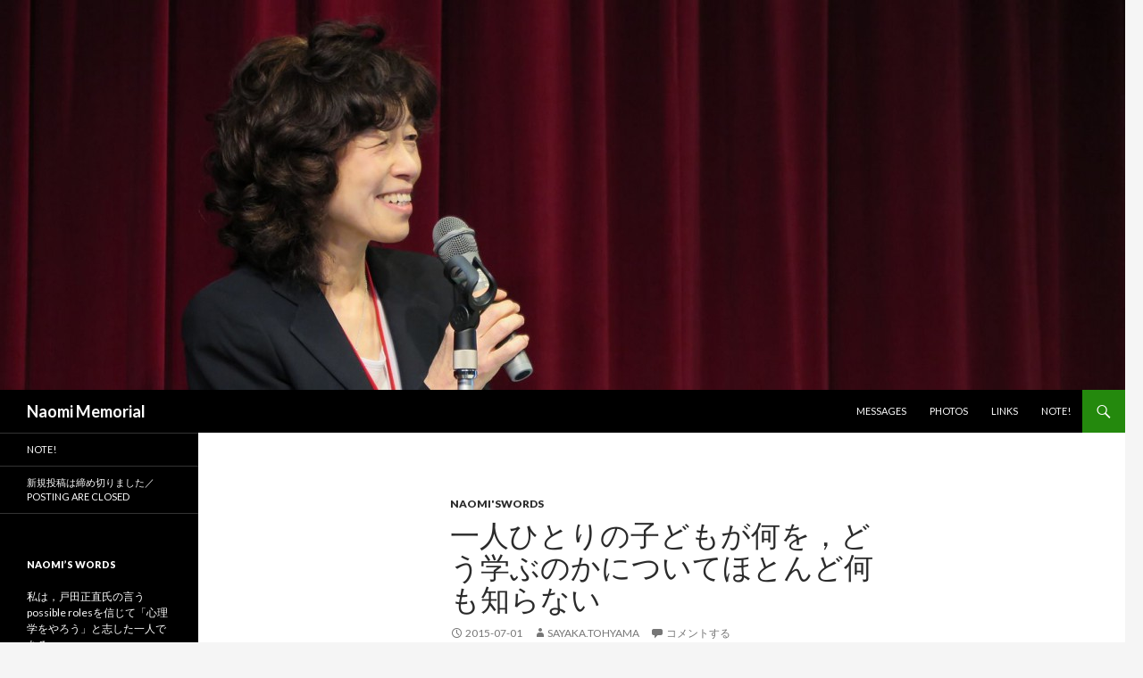

--- FILE ---
content_type: text/html; charset=UTF-8
request_url: https://ni-coref.or.jp/nmiyake_memorial/?p=436
body_size: 9447
content:
<!DOCTYPE html>
<!--[if IE 7]>
<html class="ie ie7" lang="ja" prefix="og: http://ogp.me/ns# fb: http://ogp.me/ns/fb# article: http://ogp.me/ns/article#">
<![endif]-->
<!--[if IE 8]>
<html class="ie ie8" lang="ja" prefix="og: http://ogp.me/ns# fb: http://ogp.me/ns/fb# article: http://ogp.me/ns/article#">
<![endif]-->
<!--[if !(IE 7) & !(IE 8)]><!-->
<html lang="ja" prefix="og: http://ogp.me/ns# fb: http://ogp.me/ns/fb# article: http://ogp.me/ns/article#">
<!--<![endif]-->
<head>
	<meta charset="UTF-8">
	<meta name="viewport" content="width=device-width">
	<title>一人ひとりの子どもが何を，どう学ぶのかについてほとんど何も知らない | Naomi Memorial</title>
	<link rel="profile" href="https://gmpg.org/xfn/11">
	<link rel="pingback" href="https://ni-coref.or.jp/nmiyake_memorial/xmlrpc.php">
	<!--[if lt IE 9]>
	<script src="https://ni-coref.or.jp/nmiyake_memorial/wp-content/themes/twentyfourteen/js/html5.js?ver=3.7.0"></script>
	<![endif]-->
	<meta name='robots' content='max-image-preview:large' />
<link rel='dns-prefetch' href='//platform-api.sharethis.com' />
<link rel='dns-prefetch' href='//fonts.googleapis.com' />
<link rel='dns-prefetch' href='//s.w.org' />
<link href='https://fonts.gstatic.com' crossorigin rel='preconnect' />
<link rel="alternate" type="application/rss+xml" title="Naomi Memorial &raquo; フィード" href="https://ni-coref.or.jp/nmiyake_memorial/?feed=rss2" />
<link rel="alternate" type="application/rss+xml" title="Naomi Memorial &raquo; コメントフィード" href="https://ni-coref.or.jp/nmiyake_memorial/?feed=comments-rss2" />
<link rel="alternate" type="application/rss+xml" title="Naomi Memorial &raquo; 一人ひとりの子どもが何を，どう学ぶのかについてほとんど何も知らない のコメントのフィード" href="https://ni-coref.or.jp/nmiyake_memorial/?feed=rss2&#038;p=436" />
		<script>
			window._wpemojiSettings = {"baseUrl":"https:\/\/s.w.org\/images\/core\/emoji\/13.0.1\/72x72\/","ext":".png","svgUrl":"https:\/\/s.w.org\/images\/core\/emoji\/13.0.1\/svg\/","svgExt":".svg","source":{"concatemoji":"https:\/\/ni-coref.or.jp\/nmiyake_memorial\/wp-includes\/js\/wp-emoji-release.min.js?ver=5.7.14"}};
			!function(e,a,t){var n,r,o,i=a.createElement("canvas"),p=i.getContext&&i.getContext("2d");function s(e,t){var a=String.fromCharCode;p.clearRect(0,0,i.width,i.height),p.fillText(a.apply(this,e),0,0);e=i.toDataURL();return p.clearRect(0,0,i.width,i.height),p.fillText(a.apply(this,t),0,0),e===i.toDataURL()}function c(e){var t=a.createElement("script");t.src=e,t.defer=t.type="text/javascript",a.getElementsByTagName("head")[0].appendChild(t)}for(o=Array("flag","emoji"),t.supports={everything:!0,everythingExceptFlag:!0},r=0;r<o.length;r++)t.supports[o[r]]=function(e){if(!p||!p.fillText)return!1;switch(p.textBaseline="top",p.font="600 32px Arial",e){case"flag":return s([127987,65039,8205,9895,65039],[127987,65039,8203,9895,65039])?!1:!s([55356,56826,55356,56819],[55356,56826,8203,55356,56819])&&!s([55356,57332,56128,56423,56128,56418,56128,56421,56128,56430,56128,56423,56128,56447],[55356,57332,8203,56128,56423,8203,56128,56418,8203,56128,56421,8203,56128,56430,8203,56128,56423,8203,56128,56447]);case"emoji":return!s([55357,56424,8205,55356,57212],[55357,56424,8203,55356,57212])}return!1}(o[r]),t.supports.everything=t.supports.everything&&t.supports[o[r]],"flag"!==o[r]&&(t.supports.everythingExceptFlag=t.supports.everythingExceptFlag&&t.supports[o[r]]);t.supports.everythingExceptFlag=t.supports.everythingExceptFlag&&!t.supports.flag,t.DOMReady=!1,t.readyCallback=function(){t.DOMReady=!0},t.supports.everything||(n=function(){t.readyCallback()},a.addEventListener?(a.addEventListener("DOMContentLoaded",n,!1),e.addEventListener("load",n,!1)):(e.attachEvent("onload",n),a.attachEvent("onreadystatechange",function(){"complete"===a.readyState&&t.readyCallback()})),(n=t.source||{}).concatemoji?c(n.concatemoji):n.wpemoji&&n.twemoji&&(c(n.twemoji),c(n.wpemoji)))}(window,document,window._wpemojiSettings);
		</script>
		<style>
img.wp-smiley,
img.emoji {
	display: inline !important;
	border: none !important;
	box-shadow: none !important;
	height: 1em !important;
	width: 1em !important;
	margin: 0 .07em !important;
	vertical-align: -0.1em !important;
	background: none !important;
	padding: 0 !important;
}
</style>
	<link rel='stylesheet' id='wp-block-library-css'  href='https://ni-coref.or.jp/nmiyake_memorial/wp-includes/css/dist/block-library/style.min.css?ver=5.7.14' media='all' />
<link rel='stylesheet' id='wp-block-library-theme-css'  href='https://ni-coref.or.jp/nmiyake_memorial/wp-includes/css/dist/block-library/theme.min.css?ver=5.7.14' media='all' />
<link rel='stylesheet' id='browser-shots-frontend-css-css'  href='https://ni-coref.or.jp/nmiyake_memorial/wp-content/plugins/browser-shots/dist/blocks.style.build.css?ver=1.7.4' media='all' />
<link rel='stylesheet' id='twentyfourteen-lato-css'  href='https://fonts.googleapis.com/css?family=Lato%3A300%2C400%2C700%2C900%2C300italic%2C400italic%2C700italic&#038;subset=latin%2Clatin-ext&#038;display=fallback' media='all' />
<link rel='stylesheet' id='genericons-css'  href='https://ni-coref.or.jp/nmiyake_memorial/wp-content/themes/twentyfourteen/genericons/genericons.css?ver=3.0.3' media='all' />
<link rel='stylesheet' id='twentyfourteen-style-css'  href='https://ni-coref.or.jp/nmiyake_memorial/wp-content/themes/twentyfourteen/style.css?ver=20190507' media='all' />
<link rel='stylesheet' id='twentyfourteen-block-style-css'  href='https://ni-coref.or.jp/nmiyake_memorial/wp-content/themes/twentyfourteen/css/blocks.css?ver=20190102' media='all' />
<!--[if lt IE 9]>
<link rel='stylesheet' id='twentyfourteen-ie-css'  href='https://ni-coref.or.jp/nmiyake_memorial/wp-content/themes/twentyfourteen/css/ie.css?ver=20140701' media='all' />
<![endif]-->
<link rel='stylesheet' id='arpw-style-css'  href='https://ni-coref.or.jp/nmiyake_memorial/wp-content/plugins/advanced-random-posts-widget/assets/css/arpw-frontend.css?ver=5.7.14' media='all' />
<link rel='stylesheet' id='ngfb_sharing_css-css'  href='https://ni-coref.or.jp/nmiyake_memorial/wp-content/plugins/nextgen-facebook/cache/sharing-styles-id-1.min.css?ver=8.45.4' media='all' />
<script src='https://ni-coref.or.jp/nmiyake_memorial/wp-includes/js/jquery/jquery.min.js?ver=3.5.1' id='jquery-core-js'></script>
<script src='https://ni-coref.or.jp/nmiyake_memorial/wp-includes/js/jquery/jquery-migrate.min.js?ver=3.3.2' id='jquery-migrate-js'></script>
<!--[if lt IE 8]>
<script src='https://ni-coref.or.jp/nmiyake_memorial/wp-includes/js/json2.min.js?ver=2015-05-03' id='json2-js'></script>
<![endif]-->
<script src='//platform-api.sharethis.com/js/sharethis.js#product=ga&#038;property=60ec211e20948200198d8926' id='googleanalytics-platform-sharethis-js'></script>
<link rel="https://api.w.org/" href="https://ni-coref.or.jp/nmiyake_memorial/index.php?rest_route=/" /><link rel="alternate" type="application/json" href="https://ni-coref.or.jp/nmiyake_memorial/index.php?rest_route=/wp/v2/posts/436" /><link rel="EditURI" type="application/rsd+xml" title="RSD" href="https://ni-coref.or.jp/nmiyake_memorial/xmlrpc.php?rsd" />
<link rel="wlwmanifest" type="application/wlwmanifest+xml" href="https://ni-coref.or.jp/nmiyake_memorial/wp-includes/wlwmanifest.xml" /> 
<meta name="generator" content="WordPress 5.7.14" />
<link rel="canonical" href="https://ni-coref.or.jp/nmiyake_memorial/?p=436" />
<link rel="alternate" type="application/json+oembed" href="https://ni-coref.or.jp/nmiyake_memorial/index.php?rest_route=%2Foembed%2F1.0%2Fembed&#038;url=https%3A%2F%2Fni-coref.or.jp%2Fnmiyake_memorial%2F%3Fp%3D436" />
<link rel="alternate" type="text/xml+oembed" href="https://ni-coref.or.jp/nmiyake_memorial/index.php?rest_route=%2Foembed%2F1.0%2Fembed&#038;url=https%3A%2F%2Fni-coref.or.jp%2Fnmiyake_memorial%2F%3Fp%3D436&#038;format=xml" />
	<script	type='text/javascript'><!--
	function reaction_buttons_increment_button_ajax(post_id, button){
		var already_voted_text = '';
		var only_one_vote = false;
		var show_after_votes = false;
		var use_as_counter = false;
		var use_percentages = false;
		var buttons = [0];

		if(!use_as_counter && jQuery("#reaction_buttons_post" + post_id + " .reaction_button_" + button).hasClass('voted')){
			return;
		}

		if(!use_as_counter){
			// remove the href attribute before sending the request to make
			// sure no one votes more than once by clicking ten times fast
			if(only_one_vote){
				// remove all the onclicks from the posts and replace it by the
				// alert not to vote twice if set
				if(already_voted_text){
					jQuery("#reaction_buttons_post" + post_id + " .reaction_button").attr('onclick', 'javascript:alert(\'' + already_voted_text + '\');');
				}
				else{
					jQuery("#reaction_buttons_post" + post_id + " .reaction_button").removeAttr('onclick');
				}
			}
			else{
				// remove/replace only on the clicked button
				if(already_voted_text){
					jQuery("#reaction_buttons_post" + post_id + " .reaction_button_" + button).attr('onclick', 'javascript:alert(\'' + already_voted_text + '\');');
				}
				else{
					jQuery("#reaction_buttons_post" + post_id + " .reaction_button_" + button).removeAttr('onclick');
				}
			}
		}
		jQuery.ajax({
				type: "post",url: "https://ni-coref.or.jp/nmiyake_memorial/wp-admin/admin-ajax.php", dataType: 'json',
					data: { action: 'reaction_buttons_increment_button_php', post_id: post_id, button: button, _ajax_nonce: 'e550b740a8' },
					success: function(data){
						if(use_percentages){
							var i;
							var b;
							for(i = 0; i < buttons.length; ++i){
								b = buttons[i];
								jQuery("#reaction_buttons_post" + post_id + " .reaction_button_" + b + " .count_number").html(data['percentage'][b]);
							}
						}
                        else if(show_after_votes){
							var i;
							var b;
							for(i = 0; i < buttons.length; ++i){
								b = buttons[i];
								jQuery("#reaction_buttons_post" + post_id + " .reaction_button_" + b + " .count_number").html(data['counts'][b]);
							}
						}
						else{
							jQuery("#reaction_buttons_post" + post_id + " .reaction_button_" + button + " .count_number").html(data['count']);
						}
						if(only_one_vote){
							jQuery("#reaction_buttons_post" + post_id + " .reaction_button").addClass('voted');
							jQuery("#reaction_buttons_post" + post_id + " .reaction_button_" + button).addClass('rb_chosen');
						}
						else{
							jQuery("#reaction_buttons_post" + post_id + " .reaction_button_" + button).addClass('voted');
						}
                        if(show_after_votes){
							jQuery("#reaction_buttons_post" + post_id + " .reaction_button .braces").removeAttr('style');
						}
					}
			});
		}
	--></script>
	<style>.recentcomments a{display:inline !important;padding:0 !important;margin:0 !important;}</style><script>
(function() {
	(function (i, s, o, g, r, a, m) {
		i['GoogleAnalyticsObject'] = r;
		i[r] = i[r] || function () {
				(i[r].q = i[r].q || []).push(arguments)
			}, i[r].l = 1 * new Date();
		a = s.createElement(o),
			m = s.getElementsByTagName(o)[0];
		a.async = 1;
		a.src = g;
		m.parentNode.insertBefore(a, m)
	})(window, document, 'script', 'https://google-analytics.com/analytics.js', 'ga');

	ga('create', 'UA-64035243-1', 'auto');
			ga('send', 'pageview');
	})();
</script>


<!-- ngfb meta tags begin -->
<meta name="ngfb:mark:begin" content="ngfb meta tags begin"/>
<!-- generator:1 --><meta name="generator" content="NGFB 8.45.4/G"/>
<link rel="shortlink" href="https://ni-coref.or.jp/nmiyake_memorial/?p=436"/>
<meta property="og:url" content="https://ni-coref.or.jp/nmiyake_memorial/?p=436"/>
<meta property="og:type" content="article"/>
<meta property="og:locale" content="en_US"/>
<meta property="og:site_name" content="Naomi Memorial"/>
<meta property="og:title" content="一人ひとりの子どもが何を，どう学ぶのかについてほとんど何も知らない"/>
<meta property="og:description" content="中でも切実度を増しつつあるのが授業中の，一人ひとりの学び手の，学習過程の悉皆データの収集，編集，分析である．これがまだないということは，私たちは実は一人ひとりの子どもが何を，どう学ぶのかについてほとんど何も知らないことを意味する可能性がある．それで「次の学びを展開する」のは，相当無理がある．そのことの意味を，今もう一度噛み締めながら，今日ここに集まって下さった皆さんと一緒に，次にできることを探って行きたい． 三宅なほみ (2013).「持続的に発展する実践研究」, 日本教育工学会第29回大会講演論文集. (招待講演)"/>
<meta property="article:published_time" content="2015-07-01T02:53:42+00:00"/>
<meta property="article:modified_time" content="2015-07-01T02:53:42+00:00"/>
<meta property="og:updated_time" content="2015-07-01T02:53:42+00:00"/>
<meta name="weibo:article:create_at" content="2015-07-01 02:53:42"/>
<meta name="weibo:article:update_at" content="2015-07-01 02:53:42"/>
<meta name="twitter:domain" content="ni-coref.or.jp"/>
<meta name="twitter:title" content="一人ひとりの子どもが何を，どう学ぶのかについてほとんど何も知らない"/>
<meta name="twitter:description" content="..."/>
<meta name="twitter:card" content="summary"/>
<link itemprop="url" href="https://ni-coref.or.jp/nmiyake_memorial/?p=436"/>
<meta itemprop="name" content="一人ひとりの子どもが何を，どう学ぶのかについてほとんど何も知らない"/>
<meta itemprop="description" content="中でも切実度を増しつつあるのが授業中の，一人ひとりの学び手の，学習過程の悉皆データの収集，編集，分析である．これがまだないということは，私たちは実は一人ひとりの子どもが何を，どう学ぶのかについてほとんど何も知らないことを意味する可能性がある．それで「次の学びを展開する」のは，相当無理がある．そのことの意味を，今もう一度噛み締めながら，今日ここに集まって下さった皆さんと一緒に，次にできることを探って行きたい． 三宅なほみ (2013).「持続的に発展する実践研究」..."/>
<meta itemprop="datePublished" content="2015-07-01T02:53:42+00:00"/>
<meta itemprop="dateModified" content="2015-07-01T02:53:42+00:00"/>
<meta name="author" content="sayaka.tohyama"/>
<noscript itemprop="author" itemscope itemtype="https://schema.org/Person">
	<meta itemprop="name" content="sayaka.tohyama"/>
</noscript>
<meta name="ngfb:mark:end" content="ngfb meta tags end"/>
<!-- added on 2026-01-27T22:01:31+00:00 in 0.035215 secs -->
<!-- ngfb meta tags end -->

<script type="text/javascript" id="ngfb-header-script">
	window.___gcfg = { lang: "en-US" };
	function ngfb_insert_js( script_id, url, async ) {
		if ( document.getElementById( script_id + "-js" ) ) return;
		var async = typeof async !== "undefined" ? async : true;
		var script_pos = document.getElementById( script_id );
		var js = document.createElement( "script" );
		js.id = script_id + "-js";
		js.async = async;
		js.type = "text/javascript";
		js.language = "JavaScript";
		js.src = url;
		script_pos.parentNode.insertBefore( js, script_pos );
	};
</script>
<!-- ngfb header javascript begin -->
<!-- generated on 2026-01-27T22:01:31+00:00 -->
<script type="text/javascript" id="fb-script-header">ngfb_insert_js( "fb-script-header", "https://connect.facebook.net/en_US/sdk.js#xfbml=1&version=v2.6&appId=" );</script>
<script type="text/javascript" id="gplus-script-header">ngfb_insert_js( "gplus-script-header", "https://apis.google.com/js/plusone.js" );</script>
<script type="text/javascript" id="twitter-script-header">ngfb_insert_js( "twitter-script-header", "https://platform.twitter.com/widgets.js" );</script>
<!-- ngfb header javascript end -->
</head>

<body class="post-template-default single single-post postid-436 single-format-standard wp-embed-responsive group-blog header-image full-width singular">
<div id="page" class="hfeed site">
		<div id="site-header">
		<a href="https://ni-coref.or.jp/nmiyake_memorial/" rel="home">
			<img src="https://coref.sakura.ne.jp/nmiyake_memorial/wp-content/uploads/2015/06/cropped-11415486_837652856310683_6144798296834350141_o.jpg" width="1260" height="437" alt="Naomi Memorial">
		</a>
	</div>
	
	<header id="masthead" class="site-header" role="banner">
		<div class="header-main">
			<h1 class="site-title"><a href="https://ni-coref.or.jp/nmiyake_memorial/" rel="home">Naomi Memorial</a></h1>

			<div class="search-toggle">
				<a href="#search-container" class="screen-reader-text" aria-expanded="false" aria-controls="search-container">検索</a>
			</div>

			<nav id="primary-navigation" class="site-navigation primary-navigation" role="navigation">
				<button class="menu-toggle">メインメニュー</button>
				<a class="screen-reader-text skip-link" href="#content">コンテンツへスキップ</a>
				<div class="menu-%e3%83%88%e3%83%83%e3%83%97%e3%83%a1%e3%83%8b%e3%83%a5%e3%83%bc-container"><ul id="primary-menu" class="nav-menu"><li id="menu-item-24" class="menu-item menu-item-type-taxonomy menu-item-object-category menu-item-24"><a href="https://ni-coref.or.jp/nmiyake_memorial/?cat=6">Messages</a></li>
<li id="menu-item-25" class="menu-item menu-item-type-taxonomy menu-item-object-category menu-item-25"><a href="https://ni-coref.or.jp/nmiyake_memorial/?cat=2">Photos</a></li>
<li id="menu-item-26" class="menu-item menu-item-type-taxonomy menu-item-object-category menu-item-26"><a href="https://ni-coref.or.jp/nmiyake_memorial/?cat=4">Links</a></li>
<li id="menu-item-185" class="menu-item menu-item-type-post_type menu-item-object-page menu-item-185"><a href="https://ni-coref.or.jp/nmiyake_memorial/?page_id=183">Note!</a></li>
</ul></div>			</nav>
		</div>

		<div id="search-container" class="search-box-wrapper hide">
			<div class="search-box">
				<form role="search" method="get" class="search-form" action="https://ni-coref.or.jp/nmiyake_memorial/">
				<label>
					<span class="screen-reader-text">検索:</span>
					<input type="search" class="search-field" placeholder="検索&hellip;" value="" name="s" />
				</label>
				<input type="submit" class="search-submit" value="検索" />
			</form>			</div>
		</div>
	</header><!-- #masthead -->

	<div id="main" class="site-main">

	<div id="primary" class="content-area">
		<div id="content" class="site-content" role="main">
			
<article id="post-436" class="post-436 post type-post status-publish format-standard hentry category-naomiwords">
	
	<header class="entry-header">
				<div class="entry-meta">
			<span class="cat-links"><a href="https://ni-coref.or.jp/nmiyake_memorial/?cat=10" rel="category">Naomi'sWords</a></span>
		</div>
			<h1 class="entry-title">一人ひとりの子どもが何を，どう学ぶのかについてほとんど何も知らない</h1>
		<div class="entry-meta">
			<span class="entry-date"><a href="https://ni-coref.or.jp/nmiyake_memorial/?p=436" rel="bookmark"><time class="entry-date" datetime="2015-07-01T11:53:42+09:00">2015-07-01</time></a></span> <span class="byline"><span class="author vcard"><a class="url fn n" href="https://ni-coref.or.jp/nmiyake_memorial/?author=4" rel="author">sayaka.tohyama</a></span></span>			<span class="comments-link"><a href="https://ni-coref.or.jp/nmiyake_memorial/?p=436#respond">コメントする</a></span>
						</div><!-- .entry-meta -->
	</header><!-- .entry-header -->

		<div class="entry-content">
		<p>中でも切実度を増しつつあるのが授業中の，一人ひとりの学び手の，学習過程の悉皆データの収集，編集，分析である．これがまだないということは，私たちは実は一人ひとりの子どもが何を，どう学ぶのかについてほとんど何も知らないことを意味する可能性がある．それで「次の学びを展開する」のは，相当無理がある．そのことの意味を，今もう一度噛み締めながら，今日ここに集まって下さった皆さんと一緒に，次にできることを探って行きたい．<br />
三宅なほみ (2013).「持続的に発展する実践研究」, 日本教育工学会第29回大会講演論文集. (招待講演)</p>

<div id='reaction_buttons_post436' class='reaction_buttons'>
<div class="reaction_buttons_tagline">What do you think of this post?</div><ul><li class='reaction_button reaction_button_0' onclick="reaction_buttons_increment_button_ajax('436', '0');"><div><span class='button_name'>Like!</span>&nbsp;<span class='braces'>(</span><span class='count_number'>2</span><span class='braces'>)</span></div></li></ul></div>

<!-- ngfb content-buttons begin -->
<!-- generated on 2026-01-26T12:26:38+00:00 -->
<div class="ngfb-content-buttons">
<div class="ngfb-buttons ja">
<!-- Email Button --><div class="css-button email-button">
  <a href="mailto:?subject=Share:%20%E4%B8%80%E4%BA%BA%E3%81%B2%E3%81%A8%E3%82%8A%E3%81%AE%E5%AD%90%E3%81%A9%E3%82%82%E3%81%8C%E4%BD%95%E3%82%92%EF%BC%8C%E3%81%A9%E3%81%86%E5%AD%A6%E3%81%B6%E3%81%AE%E3%81%8B%E3%81%AB%E3%81%A4%E3%81%84%E3%81%A6%E3%81%BB%E3%81%A8%E3%82%93%E3%81%A9%E4%BD%95%E3%82%82%E7%9F%A5%E3%82%89%E3%81%AA%E3%81%84&body=%E4%B8%AD%E3%81%A7%E3%82%82%E5%88%87%E5%AE%9F%E5%BA%A6%E3%82%92%E5%A2%97%E3%81%97%E3%81%A4%E3%81%A4%E3%81%82%E3%82%8B%E3%81%AE%E3%81%8C%E6%8E%88%E6%A5%AD%E4%B8%AD%E3%81%AE%EF%BC%8C%E4%B8%80%E4%BA%BA%E3%81%B2%E3%81%A8%E3%82%8A%E3%81%AE%E5%AD%A6%E3%81%B3%E6%89%8B%E3%81%AE%EF%BC%8C%E5%AD%A6%E7%BF%92%E9%81%8E%E7%A8%8B%E3%81%AE%E6%82%89%E7%9A%86%E3%83%87%E3%83%BC%E3%82%BF%E3%81%AE%E5%8F%8E%E9%9B%86%EF%BC%8C%E7%B7%A8%E9%9B%86%EF%BC%8C%E5%88%86%E6%9E%90%E3%81%A7%E3%81%82%E3%82%8B%EF%BC%8E%E3%81%93%E3%82%8C%E3%81%8C%E3%81%BE%E3%81%A0%E3%81%AA%E3%81%84%E3%81%A8%E3%81%84%E3%81%86%E3%81%93%E3%81%A8%E3%81%AF%EF%BC%8C%E7%A7%81%E3%81%9F%E3%81%A1%E3%81%AF%E5%AE%9F%E3%81%AF%E4%B8%80%E4%BA%BA%E3%81%B2%E3%81%A8%E3%82%8A%E3%81%AE%E5%AD%90%E3%81%A9%E3%82%82%E3%81%8C%E4%BD%95%E3%82%92%EF%BC%8C%E3%81%A9%E3%81%86%E5%AD%A6%E3%81%B6%E3%81%AE%E3%81%8B%E3%81%AB%E3%81%A4%E3%81%84%E3%81%A6%E3%81%BB%E3%81%A8%E3%82%93%E3%81%A9%E4%BD%95%E3%82%82%E7%9F%A5%E3%82%89%E3%81%AA%E3%81%84%E3%81%93%E3%81%A8%E3%82%92%E6%84%8F%E5%91%B3%E3%81%99%E3%82%8B%E5%8F%AF%E8%83%BD%E6%80%A7%E3%81%8C%E3%81%82%E3%82%8B%EF%BC%8E%E3%81%9D%E3%82%8C%E3%81%A7%E3%80%8C%E6%AC%A1%E3%81%AE%E5%AD%A6%E3%81%B3%E3%82%92%E5%B1%95%E9%96%8B%E3%81%99%E3%82%8B%E3%80%8D%E3%81%AE%E3%81%AF%EF%BC%8C%E7%9B%B8%E5%BD%93%E7%84%A1%E7%90%86%E3%81%8C%E3%81%82%E3%82%8B%EF%BC%8E%E3%81%9D%E3%81%AE%E3%81%93%E3%81%A8%E3%81%AE%E6%84%8F%E5%91%B3%E3%82%92%EF%BC%8C%E4%BB%8A%E3%82%82%E3%81%86%E4%B8%80%E5%BA%A6%E5%99%9B%E3%81%BF%E7%B7%A0%E3%82%81%E3%81%AA%E3%81%8C%E3%82%89%EF%BC%8C%E4%BB%8A%E6%97%A5%E3%81%93%E3%81%93%E3%81%AB%E9%9B%86%E3%81%BE%E3%81%A3%E3%81%A6%E4%B8%8B%E3%81%95%E3%81%A3%E3%81%9F%E7%9A%86%E3%81%95%E3%82%93%E3%81%A8%E4%B8%80%E7%B7%92%E3%81%AB%EF%BC%8C%E6%AC%A1%E3%81%AB%E3%81%A7%E3%81%8D%E3%82%8B%E3%81%93%E3%81%A8%E3%82%92%E6%8E%A2%E3%81%A3%E3%81%A6%E8%A1%8C%E3%81%8D%E3%81%9F%E3%81%84%EF%BC%8E%20%E4%B8%89%E5%AE%85%E3%81%AA%E3%81%BB%E3%81%BF%20%282013%29.%E3%80%8C%E6%8C%81%E7%B6%9A%E7%9A%84%E3%81%AB%E7%99%BA%E5%B1%95%E3%81%99%E3%82%8B%E5%AE%9F%E8%B7%B5%E7%A0%94%E7%A9%B6%E3%80%8D%2C%20%E6%97%A5%E6%9C%AC%E6%95%99%E8%82%B2%E5%B7%A5%E5%AD%A6%E4%BC%9A%E7%AC%AC29%E5%9B%9E%E5%A4%A7%E4%BC%9A%E8%AC%9B%E6%BC%94%E8%AB%96%E6%96%87%E9%9B%86.%20%28%E6%8B%9B%E5%BE%85%E8%AC%9B%E6%BC%94%29%0D%0A%0D%0AShared%20from%20https://ni-coref.or.jp/nmiyake_memorial/?p=436%0D%0A">
    <span class="ngfb-icon">
      <svg xmlns="http://www.w3.org/2000/svg" width="9" height="9" viewBox="0 0 28 28">
        <path d="M20.11 26.147c-2.335 1.05-4.36 1.4-7.124 1.4C6.524 27.548.84 22.916.84 15.284.84 7.343 6.602.45 15.4.45c6.854 0 11.8 4.7 11.8 11.252 0 5.684-3.193 9.265-7.398 9.3-1.83 0-3.153-.934-3.347-2.997h-.077c-1.208 1.986-2.96 2.997-5.023 2.997-2.532 0-4.36-1.868-4.36-5.062 0-4.75 3.503-9.07 9.11-9.07 1.713 0 3.7.4 4.6.972l-1.17 7.203c-.387 2.298-.115 3.3 1 3.4 1.674 0 3.774-2.102 3.774-6.58 0-5.06-3.27-8.994-9.304-8.994C9.05 2.87 3.83 7.545 3.83 14.97c0 6.5 4.2 10.2 10 10.202 1.987 0 4.09-.43 5.647-1.245l.634 2.22zM16.647 10.1c-.31-.078-.7-.155-1.207-.155-2.572 0-4.596 2.53-4.596 5.53 0 1.5.7 2.4 1.9 2.4 1.44 0 2.96-1.83 3.31-4.088l.592-3.72z" />
      </svg>
    </span>
    <span class="ngfb-text"></span>
  </a>
</div>
<!-- Facebook Like / Send Button (XFBML) --><div class="fb-like facebook-button" id="facebook-content-buttons-post-436"><fb:like href="https://ni-coref.or.jp/nmiyake_memorial/?p=436" send="true" layout="button_count" show_faces="false" font="arial" colorscheme="light" action="like"></fb:like></div>
<!-- GooglePlus Button --><div class="gplusone-button" id="gplusone-content-buttons-post-436"><span class="g-plusone" data-size="medium" data-annotation="bubble" data-href="https://ni-coref.or.jp/nmiyake_memorial/?p=436"></span></div>
<!-- Twitter Button --><div class="twitter-button" id="twitter-content-buttons-post-436"><a href="https://twitter.com/share" class="twitter-share-button" data-lang="en" data-url="https://ni-coref.or.jp/nmiyake_memorial/?p=436" data-counturl="https://ni-coref.or.jp/nmiyake_memorial/?p=436" data-text="一人ひとりの子どもが何を，どう学ぶのかについてほとんど何も知らない" data-via="" data-related="" data-hashtags="" data-size="medium" data-dnt="true"></a></div></div><!-- .ngfb-buttons.ja -->
</div><!-- .ngfb-content-buttons -->
<!-- ngfb content-buttons end -->

	</div><!-- .entry-content -->
	
	</article><!-- #post-436 -->
		<nav class="navigation post-navigation" role="navigation">
		<h1 class="screen-reader-text">投稿ナビゲーション</h1>
		<div class="nav-links">
			<a href="https://ni-coref.or.jp/nmiyake_memorial/?p=424" rel="prev"><span class="meta-nav">前の投稿</span>Naomi &#038; Yoshio</a><a href="https://ni-coref.or.jp/nmiyake_memorial/?p=494" rel="next"><span class="meta-nav">次の投稿</span>科学教育研究論文「学習科学の起源と展開」インタビュー</a>			</div><!-- .nav-links -->
		</nav><!-- .navigation -->
		
<div id="comments" class="comments-area">

	
		<div id="respond" class="comment-respond">
		<h3 id="reply-title" class="comment-reply-title">コメントを残す <small><a rel="nofollow" id="cancel-comment-reply-link" href="/nmiyake_memorial/?p=436#respond" style="display:none;">コメントをキャンセル</a></small></h3><p class="must-log-in">コメントを投稿するには<a href="https://ni-coref.or.jp/nmiyake_memorial/wp-login.php?redirect_to=https%3A%2F%2Fni-coref.or.jp%2Fnmiyake_memorial%2F%3Fp%3D436">ログイン</a>してください。</p>	</div><!-- #respond -->
	
</div><!-- #comments -->
		</div><!-- #content -->
	</div><!-- #primary -->

<div id="secondary">
	
		<nav role="navigation" class="navigation site-navigation secondary-navigation">
		<div class="menu-%e3%82%b5%e3%82%a4%e3%83%89%e3%83%90%e3%83%bc%e4%b8%8a%e3%81%ae%e3%83%a1%e3%83%8b%e3%83%a5%e3%83%bc-container"><ul id="menu-%e3%82%b5%e3%82%a4%e3%83%89%e3%83%90%e3%83%bc%e4%b8%8a%e3%81%ae%e3%83%a1%e3%83%8b%e3%83%a5%e3%83%bc" class="menu"><li id="menu-item-377" class="menu-item menu-item-type-post_type menu-item-object-page menu-item-377"><a href="https://ni-coref.or.jp/nmiyake_memorial/?page_id=183">Note!</a></li>
<li id="menu-item-853" class="menu-item menu-item-type-post_type menu-item-object-page menu-item-853"><a href="https://ni-coref.or.jp/nmiyake_memorial/?page_id=851">新規投稿は締め切りました／Posting are closed</a></li>
</ul></div>	</nav>
	
		<div id="primary-sidebar" class="primary-sidebar widget-area" role="complementary">
		<aside id="arpw-widget-2" class="widget arpw-widget-random"><h1 class="widget-title">Naomi&#8217;s words</h1><div class="arpw-random-post "><ul class="arpw-ul"><li class="arpw-li arpw-clearfix"><a class="arpw-title" href="https://ni-coref.or.jp/nmiyake_memorial/?p=419" rel="bookmark">私は，戸田正直氏の言うpossible rolesを信じて「心理学をやろう」と志した一人である。</a></li></ul></div><!-- Generated by https://wordpress.org/plugins/advanced-random-posts-widget/ -->  
<!--
.btn {
  -webkit-border-radius: 4;
  -moz-border-radius: 4;
  border-radius: 4px;
  -webkit-box-shadow: 0px 1px 3px #666666;
  -moz-box-shadow: 0px 1px 3px #666666;
  box-shadow: 0px 1px 3px #666666;
  font-family: Arial;
  color: #ffffff;
  font-size: 12px;
  background: #0fbd37;
  padding: 10px 20px 10px 20px;
  text-decoration: none;
}

.btn:hover {
  background: #6de05e;
  text-decoration: none;
}
-->

<Div Align="right">
<a class="btn" href="http://coref.sakura.ne.jp/nmiyake_memorial/?cat=10">Next</a>
</Div></aside><aside id="text-6" class="widget widget_text"><h1 class="widget-title">LINK</h1>			<div class="textwidget"><p><b><a href = "http://recls.ed.shizuoka.ac.jp/nmiyake">Miyake Naomi laboratory</a></b></p>
</div>
		</aside>
		<aside id="recent-posts-2" class="widget widget_recent_entries">
		<h1 class="widget-title">Recent Posts</h1><nav role="navigation" aria-label="Recent Posts">
		<ul>
											<li>
					<a href="https://ni-coref.or.jp/nmiyake_memorial/?p=725">Naomi and Dr. Roy Pea</a>
									</li>
											<li>
					<a href="https://ni-coref.or.jp/nmiyake_memorial/?p=722">Dr. Roy Pea visiting Naomi in Tokyo</a>
									</li>
											<li>
					<a href="https://ni-coref.or.jp/nmiyake_memorial/?p=717">インタラクションから革新へ(認知科学会2015冬シンポジウム)</a>
									</li>
											<li>
					<a href="https://ni-coref.or.jp/nmiyake_memorial/?p=656">[お別れ会] 文部科学省 高等教育局 常盤豊 局長 (前・研究振興局長)</a>
									</li>
											<li>
					<a href="https://ni-coref.or.jp/nmiyake_memorial/?p=650">JSET大会にて</a>
									</li>
					</ul>

		</nav></aside><aside id="recent-comments-2" class="widget widget_recent_comments"><h1 class="widget-title">Recent Comments</h1><nav role="navigation" aria-label="Recent Comments"><ul id="recentcomments"><li class="recentcomments"><a href="https://ni-coref.or.jp/nmiyake_memorial/?page_id=166#comment-51">お別れ会ライブ中継（Live Streaming）</a> に <span class="comment-author-link">Kazuyoshi Furuta</span> より</li></ul></nav></aside><aside id="search-2" class="widget widget_search"><h1 class="widget-title">Search</h1><form role="search" method="get" class="search-form" action="https://ni-coref.or.jp/nmiyake_memorial/">
				<label>
					<span class="screen-reader-text">検索:</span>
					<input type="search" class="search-field" placeholder="検索&hellip;" value="" name="s" />
				</label>
				<input type="submit" class="search-submit" value="検索" />
			</form></aside><aside id="archives-2" class="widget widget_archive"><h1 class="widget-title">Archives</h1><nav role="navigation" aria-label="Archives">
			<ul>
					<li><a href='https://ni-coref.or.jp/nmiyake_memorial/?m=201511'>2015年11月</a></li>
	<li><a href='https://ni-coref.or.jp/nmiyake_memorial/?m=201510'>2015年10月</a></li>
	<li><a href='https://ni-coref.or.jp/nmiyake_memorial/?m=201509'>2015年9月</a></li>
	<li><a href='https://ni-coref.or.jp/nmiyake_memorial/?m=201508'>2015年8月</a></li>
	<li><a href='https://ni-coref.or.jp/nmiyake_memorial/?m=201507'>2015年7月</a></li>
	<li><a href='https://ni-coref.or.jp/nmiyake_memorial/?m=201506'>2015年6月</a></li>
			</ul>

			</nav></aside><aside id="categories-2" class="widget widget_categories"><h1 class="widget-title">Categories</h1><nav role="navigation" aria-label="Categories">
			<ul>
					<li class="cat-item cat-item-4"><a href="https://ni-coref.or.jp/nmiyake_memorial/?cat=4">Links</a> (12)
</li>
	<li class="cat-item cat-item-6"><a href="https://ni-coref.or.jp/nmiyake_memorial/?cat=6">Messages</a> (25)
</li>
	<li class="cat-item cat-item-10"><a href="https://ni-coref.or.jp/nmiyake_memorial/?cat=10" title="管理者用">Naomi&#039;sWords</a> (6)
</li>
	<li class="cat-item cat-item-2"><a href="https://ni-coref.or.jp/nmiyake_memorial/?cat=2">Photos</a> (23)
</li>
			</ul>

			</nav></aside>	</div><!-- #primary-sidebar -->
	</div><!-- #secondary -->

		</div><!-- #main -->

		<footer id="colophon" class="site-footer" role="contentinfo">

			
			<div class="site-info">
												<a href="https://ja.wordpress.org/" class="imprint">
					Proudly powered by WordPress				</a>
			</div><!-- .site-info -->
		</footer><!-- #colophon -->
	</div><!-- #page -->

	<script src='https://ni-coref.or.jp/nmiyake_memorial/wp-includes/js/comment-reply.min.js?ver=5.7.14' id='comment-reply-js'></script>
<script src='https://ni-coref.or.jp/nmiyake_memorial/wp-content/themes/twentyfourteen/js/functions.js?ver=20171218' id='twentyfourteen-script-js'></script>
<script src='https://ni-coref.or.jp/nmiyake_memorial/wp-includes/js/wp-embed.min.js?ver=5.7.14' id='wp-embed-js'></script>
<!-- ngfb footer javascript begin -->
<!-- generated on 2026-01-27T22:01:31+00:00 -->
<!-- ngfb footer: facebook script location is header -->
<!-- ngfb footer: gplus script location is header -->
<!-- ngfb footer: twitter script location is header -->
<!-- ngfb footer javascript end -->
</body>
</html>


--- FILE ---
content_type: text/html; charset=utf-8
request_url: https://accounts.google.com/o/oauth2/postmessageRelay?parent=https%3A%2F%2Fni-coref.or.jp&jsh=m%3B%2F_%2Fscs%2Fabc-static%2F_%2Fjs%2Fk%3Dgapi.lb.en.2kN9-TZiXrM.O%2Fd%3D1%2Frs%3DAHpOoo_B4hu0FeWRuWHfxnZ3V0WubwN7Qw%2Fm%3D__features__
body_size: 161
content:
<!DOCTYPE html><html><head><title></title><meta http-equiv="content-type" content="text/html; charset=utf-8"><meta http-equiv="X-UA-Compatible" content="IE=edge"><meta name="viewport" content="width=device-width, initial-scale=1, minimum-scale=1, maximum-scale=1, user-scalable=0"><script src='https://ssl.gstatic.com/accounts/o/2580342461-postmessagerelay.js' nonce="jevKqH98QUp-TvlFuIO7_g"></script></head><body><script type="text/javascript" src="https://apis.google.com/js/rpc:shindig_random.js?onload=init" nonce="jevKqH98QUp-TvlFuIO7_g"></script></body></html>

--- FILE ---
content_type: text/css
request_url: https://ni-coref.or.jp/nmiyake_memorial/wp-content/plugins/nextgen-facebook/cache/sharing-styles-id-1.min.css?ver=8.45.4
body_size: 853
content:
#page{overflow:visible}.ngfb-buttons
img{margin:none;border:none}.ngfb-buttons img:hover{border:none}.ngfb-buttons
iframe{margin:0;max-width:none}.ngfb-buttons > div, .ngfb-preset-small_share_count .ngfb-buttons>div{display:inline-block;vertical-align:bottom;text-align:left;line-height:20px;padding:0;margin:5px;width:100px;height:20px}.ngfb-preset-large_share_vertical .ngfb-buttons > div,
.ngfb-preset-large_share_vertical .ngfb-buttons>div[class*="-button"]{line-height:65px;width:60px;height:65px}.ngfb-buttons div.facebook-button,
.ngfb-preset-small_share_count
.ngfb-buttons div.facebook-button{width:139px}.ngfb-buttons div.fb-share-button,
.ngfb-preset-small_share_count
.ngfb-buttons div.fb-share-button{width:105px}.ngfb-buttons div.fb-share-button
span{display:inline-block	!important;vertical-align:middle	!important}.ngfb-buttons div.gplus-button,
.ngfb-preset-small_share_count
.ngfb-buttons div.gplus-button{width:99px}.ngfb-buttons div.gplusone-button,
.ngfb-preset-small_share_count
.ngfb-buttons div.gplusone-button{width:75px}.ngfb-buttons div.twitter-button,
.ngfb-preset-small_share_count
.ngfb-buttons div.twitter-button{width:89px}.ngfb-buttons div.linkedin-button,
.ngfb-preset-small_share_count
.ngfb-buttons div.linkedin-button{width:110px}.ngfb-buttons div.pinterest-button,
.ngfb-preset-small_share_count
.ngfb-buttons div.pinterest-button{width:78px}.ngfb-preset-large_share_vertical
.ngfb-buttons div.pinterest-button{height:40px;margin-top:42px}.ngfb-buttons div.reddit-button,
.ngfb-preset-small_share_count
.ngfb-buttons div.reddit-button{width:130px}.ngfb-preset-large_share_vertical
.ngfb-buttons div.reddit-button{margin-bottom:10px}.ngfb-buttons div.stumbleupon-button,
.ngfb-preset-small_share_count
.ngfb-buttons div.stumbleupon-button{width:84px}.ngfb-preset-large_share_vertical
.ngfb-buttons div.stumbleupon-button{height:60px;line-height:60px}.ngfb-buttons div.tumblr-button,
.ngfb-preset-small_share_count
.ngfb-buttons div.tumblr-button{width:85px}.ngfb-preset-large_share_vertical
.ngfb-buttons div.tumblr-button{height:20px;line-height:20px}.ngfb-content-buttons{display:block;margin:10px
auto;text-align:center}.ngfb-excerpt-buttons{display:block;margin:5px
auto;text-align:center}@media (max-width:1000px){#ngfb-sidebar{display:none}}#ngfb-sidebar{cursor:pointer;text-align:center;position:fixed;z-index:99;top:100px;left:10%}#ngfb-sidebar-header{width:72px;height:72px;background-image:url("/wp-content/plugins/nextgen-facebook/images/share-icon-2.png");background-repeat:no-repeat;background-position:center}#ngfb-sidebar-buttons{display:block;width:auto;height:auto;overflow:visible;border-style:solid;border-radius:5px;background:none repeat scroll 0% 0% rgb(250, 250, 250);box-shadow:0px 0px 5px rgb(120, 120, 120);border-width:1px;border-color:rgb(255, 255, 255)}#ngfb-sidebar .ngfb-buttons > div, #ngfb-sidebar .ngfb-preset-large_share_vertical .ngfb-buttons>div{display:block;text-align:center;width:60px;height:65px;margin:10px
5px}#ngfb-sidebar .ngfb-preset-small_share_count .ngfb-buttons > div,
#ngfb-sidebar .ngfb-preset-small_share_count .ngfb-buttons>div[class*="-button"]{text-align:left;line-height:20px;width:120px;height:20px;margin:10px}#ngfb-sidebar .ngfb-buttons div.pinterest-button,
#ngfb-sidebar .ngfb-preset-large_share_vertical
.ngfb-buttons div.pinterest-button{height:40px;margin-top:42px}#ngfb-sidebar .ngfb-preset-small_share_count
.ngfb-buttons div.pinterest-button{height:20px;margin-top:10px}#ngfb-sidebar .ngfb-buttons div.stumbleupon-button,
#ngfb-sidebar .ngfb-preset-large_share_vertical
.ngfb-buttons div.stumbleupon-button{height:60px;line-height:60px}#ngfb-sidebar .ngfb-preset-small_share_count
.ngfb-buttons div.stumbleupon-button{height:20px;line-height:20px}#ngfb-sidebar .ngfb-buttons div.tumblr-button,
#ngfb-sidebar .ngfb-preset-large_share_vertical
.ngfb-buttons div.tumblr-button{height:20px;line-height:20px}#ngfb-sidebar .ngfb-buttons div.reddit-button,
#ngfb-sidebar .ngfb-preset-large_share_vertical
.ngfb-buttons div.reddit-button{margin-bottom:15px}#ngfb-sidebar .ngfb-preset-small_share_count
.ngfb-buttons div.reddit-button{margin-bottom:10px}.ngfb-admin_edit-buttons{text-align:left}.ngfb-admin_edit-buttons .ngfb-buttons{margin:0}.ngfb-admin_edit-buttons .ngfb-buttons>div{display:inline-block;vertical-align:top;padding:0;margin:5px;width:117px;height:20px}.ngfb-shortcode-buttons{display:inline-block;text-align:left}.ngfb-widget-buttons{text-align:left}.ngfb-widget-buttons .ngfb-buttons{margin:20px
0 0 0}.ngfb-widget-buttons .ngfb-buttons>div{display:block;margin:10px;width:160px}

--- FILE ---
content_type: text/plain
request_url: https://www.google-analytics.com/j/collect?v=1&_v=j102&a=1645763514&t=pageview&_s=1&dl=https%3A%2F%2Fni-coref.or.jp%2Fnmiyake_memorial%2F%3Fp%3D436&ul=en-us%40posix&dt=%E4%B8%80%E4%BA%BA%E3%81%B2%E3%81%A8%E3%82%8A%E3%81%AE%E5%AD%90%E3%81%A9%E3%82%82%E3%81%8C%E4%BD%95%E3%82%92%EF%BC%8C%E3%81%A9%E3%81%86%E5%AD%A6%E3%81%B6%E3%81%AE%E3%81%8B%E3%81%AB%E3%81%A4%E3%81%84%E3%81%A6%E3%81%BB%E3%81%A8%E3%82%93%E3%81%A9%E4%BD%95%E3%82%82%E7%9F%A5%E3%82%89%E3%81%AA%E3%81%84%20%7C%20Naomi%20Memorial&sr=1280x720&vp=1280x720&_u=IEBAAEABAAAAACAAI~&jid=795729327&gjid=1161229072&cid=760475012.1769551293&tid=UA-64035243-1&_gid=314577997.1769551293&_r=1&_slc=1&z=921265243
body_size: -285
content:
2,cG-RG3D4YYXBF